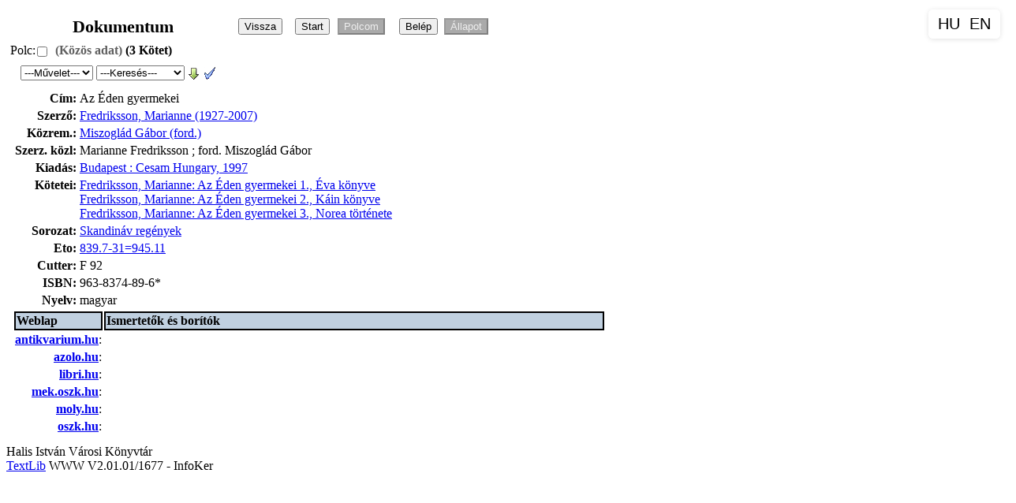

--- FILE ---
content_type: text/html; charset=iso-8859-2
request_url: https://katalogus.hivk.hu/cgi-bin/tlwww.cgi?show=a100403
body_size: 3573
content:
<!DOCTYPE HTML PUBLIC "-//W3C//DTD HTML 4.01 Transitional//EN" "http://www.w3.org/TR/html4/loose.dtd">
<html><head>
<LINK HREF="/tlwww/tlwww.css" REL="stylesheet" TYPE="text/css">
<META HTTP-EQUIV="Content-Type" CONTENT="text/html; charset=iso-8859-2">
<META NAME="language" CONTENT="hu">
<script type="text/javascript" src="/tlwww/tlwww.js" charset="iso-8859-2"></script>
<script type="text/javascript" src="/tlwww/sajat.js" charset="iso-8859-2"></script><script type="text/javascript">var CurrentPageId=2803637; var TlDisp=1;</script>

<TITLE>Dok:Az Éden gyermekei</TITLE></HEAD>
<BODY>
<div class=logo></div><div id=tlbody class=adat>
<table class=head><tr><td class=headtxt>Dokumentum</td><td align=left>
<input type=button id=visszagomb  title=" Vissza az előző oldalra" value="Vissza" onClick="history.back()"> &nbsp;
<input type=button  title=" Másik keresés inditása" value="Start" onClick="location.href='/tlwww/homepage.htm'">
<FORM  style="display:inline"  ACTION="/cgi-bin/tlwww.cgi" METHOD=POST accept-charset="UTF-8" >
<input disabled type=submit name=polc id=polcbtn value="Polcom" title="Polcom megjelenítése">
<input type=hidden name=tllang value="">
<input type=hidden name="_charset_"></FORM><div id=tllogin class=tllogin style="display:none"></div>&nbsp;
<input id=belepes disabled type=button  title=" Jelenleg nincs belépve. Kattintson ide."  value="Belép">
<input id=olvall disabled type=button  title=" Megnézheti olvasói állapotát " value="Állapot">
</td></tr></table>

<!-- rekord azon: a100403 -->
<div class="group group1"><input type=hidden id=dref0 value="a100403">
<div class="info">Polc:<input type=checkbox class=pcheck onClick="TlPolcraPolcrol(this,'a100403'); return true;" title="Polcra feltesz"> <span class="hordozo" title="Dok.típus: Közös adat">(Közös adat)</span><span class=pldinfo>(3&nbsp;Kötet)</span>  </div>
<TABLE CLASS=gombok><TR><TD>
<form  style="display:inline"  name="Fa100403" action="semmi" method=POST>

 &nbsp; 
<input type=hidden name="honnan" value="dok">
<input type=hidden name="dref" value="a100403">
<input type=hidden name="css" value="/tlwww/tlwww.css">
<input type=hidden name="isbn" value="963-8374-89-6*">
<input type=hidden name="megjeve" value="1997">
<input type=hidden name="cim" value="Az Éden gyermekei">
<input type=hidden name="kozremukodo" value="Miszoglád Gábor (ford.) ">
<input type=hidden name="szerzo" value="Fredriksson, Marianne (1927-2007)"><script type="text/javascript">var Fa100403php=[ 'invalid', 'https://textlib.hu/script/tlkutat.php','https://textlib.hu/script/doklink.php'];
document.addEventListener('load', function(){ if (gi('xmegj')) gi('xmegj').selectedIndex = 0; }, true);</script><select id="xmegj" name="xop" onchange="Fa100403.action=Fa100403php[this.selectedIndex];Fa100403.submit();return true" title="Elérhető műveletek">
 <option disabled selected>---Művelet---</option>
 <option title="Keressük az interneten" value="kutat">Felkutat</option>
 <option title="Ezen oldal megosztása másokkal" value="linkide">Megoszt</option>
</select><input type="hidden" name="refdref" value="a100403">
<script type="text/javascript">var Fa100403rqrun=[{"action":"\/cgi-bin\/tlwww.cgi","submit":[{}]},{"title":"Ugyanilyen c\u00EDm\u0171 dokumentumok","action":"\/cgi-bin\/tlwww.cgi","submit":[{"name":"rqrun","value":"aq599.2"}]}];
document.addEventListener('load', function(){ if (gi('Sa100403rqrun')) gi('Sa100403rqrun').selectedIndex = 0; }, true);</script><select id="Sa100403rqrun" onchange="return TextlibSelectSubmit(Fa100403,gi('Sa100403rqrun'),Fa100403rqrun);" title="Kapcsolódó keresések">
 <option disabled selected>---Keresés---</option>
 <option title="Ugyanilyen című dokumentumok">Ugyanilyen cím</option>
</select>
 <A href="/cgi-bin/tlwww.cgi?hunmark=1&amp;xdref=a100403" TITLE="Könyvtárosoknak: Hunmark letöltés (bináris,ANSEL)"><IMG BORDER=0 WIDTH=16 HEIGHT=16 class="imgsmall" ALT="[HunMark letöltés]" TITLE="[HunMark letöltés]" SRC="/tlwww/down.png"></A>
 <A href="https://textlib.hu/hundir.php?url=https://REFKVT/cgi-bin/tlwww.cgi%3Fhunmark=1%26xdref=a100403" target=_blank TITLE="Könyvtárosoknak: Hunmark megtekintés/ellenőrzés"><IMG BORDER=0 WIDTH=16 HEIGHT=16 class="imgsmall" ALT="[HunMark ellenőrzés]" TITLE="[HunMark ellenőrzés]" SRC="/tlwww/chk.gif"></A>
<input type=hidden name=tllang value="">
<input type=hidden name="_charset_"></FORM>
</TD></TR></TABLE>
<!-- oldal begin --><TABLE class=oldal><TR>
<!-- adatok begin --><TD valign=top class=dokstat>
<!-- short begin --><TABLE class="short_table">
<TR><TD class="short_first"><B>Cím:</B></td>
    <TD class="short_second">Az Éden gyermekei
<TR><TD class="short_first"><B>Szerző:</B></td>
    <TD class="short_second"><A HREF="/cgi-bin/tlwww.cgi?show=f112300" TITLE=" Szerző ">Fredriksson, Marianne (1927-2007)</a></td></tr>
<TR><TD class="short_first"><B>Közrem.:</B></td>
    <TD class="short_second"><A HREF="/cgi-bin/tlwww.cgi?show=f112301" TITLE=" Közreműködő ">Miszoglád Gábor (ford.) </a></td></tr>
<TR><TD class="short_first"><B>Szerz. közl:</B></td>
    <TD class="short_second">Marianne Fredriksson ; ford. Miszoglád Gábor
<TR><TD class="short_first"><B>Kiadás:</B></td>
    <TD class="short_second"><A HREF="/cgi-bin/tlwww.cgi?show=e103486" TITLE=" Kiadó adatai ">Budapest : Cesam Hungary, 1997</a></td></tr>
<TR><TD class="short_first"><B>Kötetei:</B></td>
    <TD class="short_second"><A HREF="/cgi-bin/tlwww.cgi?show=b100404">Fredriksson, Marianne: Az Éden gyermekei 1., Éva könyve</a>
<BR><A HREF="/cgi-bin/tlwww.cgi?show=b100405">Fredriksson, Marianne: Az Éden gyermekei 2., Káin könyve</a>
<BR><A HREF="/cgi-bin/tlwww.cgi?show=b100406">Fredriksson, Marianne: Az Éden gyermekei 3., Norea története</a></td></tr>
<TR><TD class="short_first"><B>Sorozat:</B></td>
    <TD class="short_second"><A HREF="/cgi-bin/tlwww.cgi?show=d103487">Skandináv regények</a></td></tr>
<TR><TD class="short_first"><B>Eto:</B></td>
    <TD class="short_second"><a class="hide" href="javascript:VisibleChange('etodiv0');" title="Klikk a magyarázathoz">839.7-31=945.11</a><div id=etodiv0 style="display:none"><table border="1" id="etotable0" width="100%">
<tbody>
 <tr>
  <th>
  Táblázat</th>
  <th>
  Kód</th>
  <th>
  Magyarázat</th>
 </tr>
 <tr>
  <td align="left" class="etohead" colspan="3">
   ETO jelzet: 
   <a href="/cgi-bin/tlwww.cgi?almezo=a100403-73-0" title="ETO jelzet megnézése">
   839.7-31=945.11</a>
  </td>
 </tr>
 <tr>
  <td align="center">
  Fő</td>
  <td>
  <A HREF="/cgi-bin/tlwww.cgi?show=g62155" TITLE="ETO rekord megmutatása">839.7-31</a></td>
  <td>
  svéd irodalom, regény ; regény, svéd irodalom ; svéd regény <form accept-charset="UTF-8" action="/cgi-bin/tlwww.cgi" method="POST" style="display:inline">
    <input name="tllang" type="hidden" value="">
    <input name="_charset_" type="hidden" value="">
    <input name="xor" type="hidden" value="1">
    <input name="index1" type="hidden" value="su">
    <input name="value1" type="hidden" value="svéd irodalom, regény.">
    <input name="index2" type="hidden" value="su">
    <input name="value2" type="hidden" value="regény, svéd irodalom.">
    <input name="index3" type="hidden" value="su">
    <input name="value3" type="hidden" value="svéd regény.">
    <input title="Keresés a szövegre" type="submit" value="Téma">
   </form>
   <input onclick="TlwwwEtoPlus(this, {idx:'su',value:'svéd irodalom, regény ; regény, svéd irodalom ; svéd regény',data:'839.7-31'})" title="ETO kód kijelölése" type="button" value="ETO+">
  </td>
 </tr>
 <tr>
  <td align="center">
  Nyelvi</td>
  <td>
  <A HREF="/cgi-bin/tlwww.cgi?show=g61274" TITLE="ETO rekord megmutatása">=945.11</a></td>
  <td>
  magyar nyelven <form accept-charset="UTF-8" action="/cgi-bin/tlwww.cgi" method="POST" style="display:inline">
    <input name="tllang" type="hidden" value="">
    <input name="_charset_" type="hidden" value="">
    <input name="xor" type="hidden" value="1">
    <input name="index1" type="hidden" value="su">
    <input name="value1" type="hidden" value="magyar nyelven.">
    <input title="Keresés a szövegre" type="submit" value="Téma">
   </form>
   <input onclick="TlwwwEtoPlus(this, {idx:'su',value:'magyar nyelven',data:'=945.11'})" title="ETO kód kijelölése" type="button" value="ETO+">
  </td>
 </tr>
</tbody>
</table></div>
<TR><TD class="short_first"><B>Cutter:</B></td>
    <TD class="short_second">F 92
<TR><TD class="short_first"><B>ISBN:</B></td>
    <TD class="short_second">963-8374-89-6*
<TR><TD class="short_first"><B>Nyelv:</B></td>
    <TD class="short_second">magyar
<!-- short end --></table>
<!-- net helye --><DIV id="neta100403"><TABLE CLASS=net ID=nettbla100403>
<tr><th width="15%">Weblap</th><th>Ismertetők és borítók</th></TR>
<TR><TD align=right valign=top width="10%"><B><a href="https://antikvarium.hu" TITLE=" Antikvárium.hu honlap " target=_blank>antikvarium.hu</A></B>:</TD><TD><DIV id="antika100403"></DIV></TD></TR>
<TR><TD align=right valign=top width="10%"><B><a href="https://azolo.hu" TITLE=" Azolo - Az olvasás órája " target=_blank>azolo.hu</A></B>:</TD><TD><DIV id="azoloa100403"></DIV></TD></TR>
<TR><TD align=right valign=top width="10%"><B><a href="https://libri.hu" TITLE=" Libri.hu - Online könyváruház " target=_blank>libri.hu</A></B>:</TD><TD><DIV id="libria100403"></DIV></TD></TR>
<TR><TD align=right valign=top width="10%"><B><a href="https://mek.oszk.hu" TITLE=" Magyar Elektronikus Könyvtár " target=_blank>mek.oszk.hu</A></B>:</TD><TD><DIV id="meka100403"></DIV></TD></TR>
<TR><TD align=right valign=top width="10%"><B><a href="https://moly.hu" TITLE=" Moly: Könyvek és barátaik " target=_blank>moly.hu</A></B>:</TD><TD><DIV id="molya100403"></DIV></TD></TR>
<TR><TD align=right valign=top width="10%"><B><a href="https://www.oszk.hu" TITLE=" Országos Széchényi Könyvtár " target=_blank>oszk.hu</A></B>:</TD><TD><DIV id="oszka100403"></DIV></TD></TR></TABLE></DIV>
<!-- adatok end --></TD>
<!-- kepek helye --><td class=kepek valign=top align=right><div class="kepek kepa100403"></div></td>
<!-- oldal end --></TR></TABLE></div><script type="text/javascript">window.addEventListener('load', function() { if (typeof(TlwwwOnload) == 'function') TlwwwOnload(); });</script><script type="text/javascript">
book_items.push({url:'https://textlib.hu/books.php',par:'dref=a100403&sernum=211&libri=1&isbn=963-8374-89-6*&date=1997&au=Fredriksson,+Marianne&cim0=Az+%C9den+gyermekei',mpar:3});
</script>
<div class=tulaj>Halis István Városi Könyvtár<BR>
<A HREF="https://www.textlib.hu">TextLib</A> WWW V2.01.01/1677 -  InfoKer</div>

</div></body></html>
